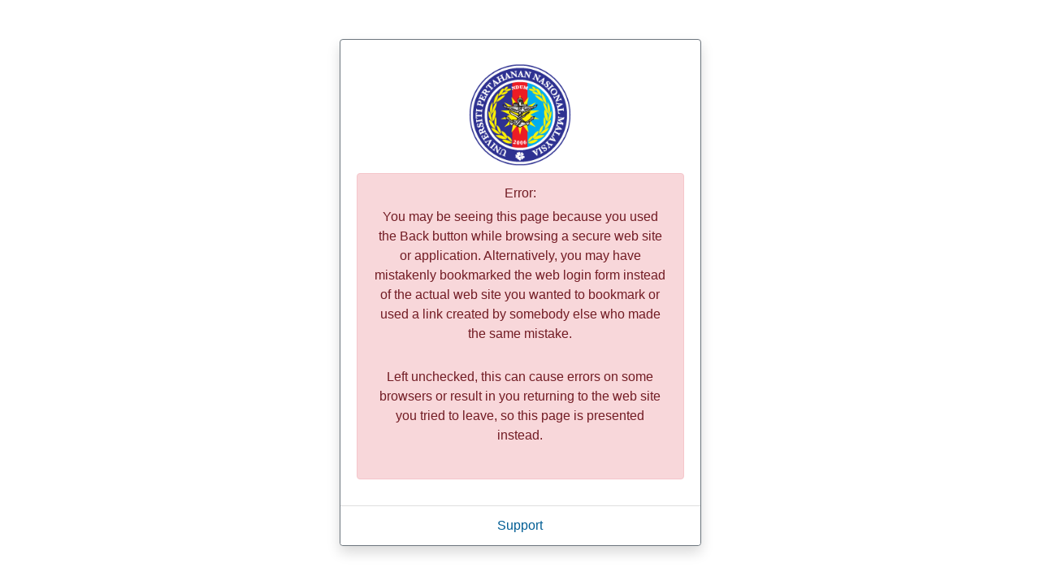

--- FILE ---
content_type: text/html;charset=utf-8
request_url: https://shib-idp.upnm.edu.my/idp/profile/SAML2/Redirect/SSO?execution=e1s1
body_size: 2173
content:
        
<!DOCTYPE html>
<html lang="en">
<head>
        <meta charset="UTF-8">
        <meta name="viewport" content="width=device-width,initial-scale=1,shrink-to-fit=no">
        <meta content="Universiti Pertahanan Nasional Malaysia SSO System" name="description" />
        <link crossorigin="anonymous" href="https://stackpath.bootstrapcdn.com/bootstrap/4.3.1/css/bootstrap.min.css" integrity="sha384-ggOyR0iXCbMQv3Xipma34MD+dH/1fQ784/j6cY/iJTQUOhcWr7x9JvoRxT2MZw1T" rel="stylesheet" />
        <link rel="stylesheet" type="text/css" href="/idp/css/idp.css">
        <title>Web Login Service</title>
</head>
<body>
    <main class="h-100">
        <div class="container h-100 mx-auto">
            <div class="row h-100">
                <div class="col-12 col-sm-12 col-md-7 col-lg-6 col-xl-5 my-auto mx-auto ">
                    <div class="card border-secondary shadow my-3">
                        <div class="card-body pb-3">
                            <div class="text-center">
                            	<img style="max-width: 250px !important" class="w-100 p-1" src="/idp/images/logo.png" alt="Universiti Pertahanan Nasional Malaysia" >
                            </div>
                            <div class="alert alert-danger text-center" role="alert">
                                Error: 
                                <p><p>You may be seeing this page because you used the Back button while browsing a secure web site or application. Alternatively, you may have mistakenly bookmarked the web login form instead of the actual web site you wanted to bookmark or used a link created by somebody else who made the same mistake.</p> <br/> <p>Left unchecked, this can cause errors on some browsers or result in you returning to the web site you tried to leave, so this page is presented instead.</p></p>
                                <br/>
                            </div>
                        </div>
                        <ul class="list-group list-group-flush text-center">
                            <li class="list-group-item">
                                <a class="card-link" href="IDP_SUPPORT_EMAIL">Support</a>
                            </li>
                        </ul>
                    </div>
                </div>
            </div>
        </div>
    </main>
</body>
</html>



--- FILE ---
content_type: text/css;charset=utf-8
request_url: https://shib-idp.upnm.edu.my/idp/css/idp.css
body_size: 870
content:
html, body {
  height: 100%;
}

body {
 background-color: #ffffff !important;;
}

a {
  color: #005d94 !important;
}

a:hover {
  color: #005d94 !important;
}

.btn-primary, .btn-primary:hover, .btn-primary:active, .btn-primary:visited {
  background-color: #005d94 !important;
  border-color: #005d94 !important;
  color: #ffffff !important;
}

.btn-outline-primary, .btn-outline-primary:hover, .btn-outline-primary:active, .btn-outline-primary:visited {
  background-color: #005d94 !important;
  border-color: #005d94 !important;
  color: #ffffff !important;
}

.btn-outline-primary:hover {
  background-color: #ffffff !important;
}

.alert:empty {
  display: none;
}

.welcome {
  font-size: 1.1rem;
  font-weight: 500;
  line-height: 1.2;
  margin-top: 0;
}

.spinner-border {
  color: #005d94;
}

p {
  margin-bottom: 0.3rem;
}

.full-height {
  height: 100%;
  padding: 0;
}

.full-height > .card {
  height: 100%;
  border-radius: 0;
  margin: 0 !important;
}